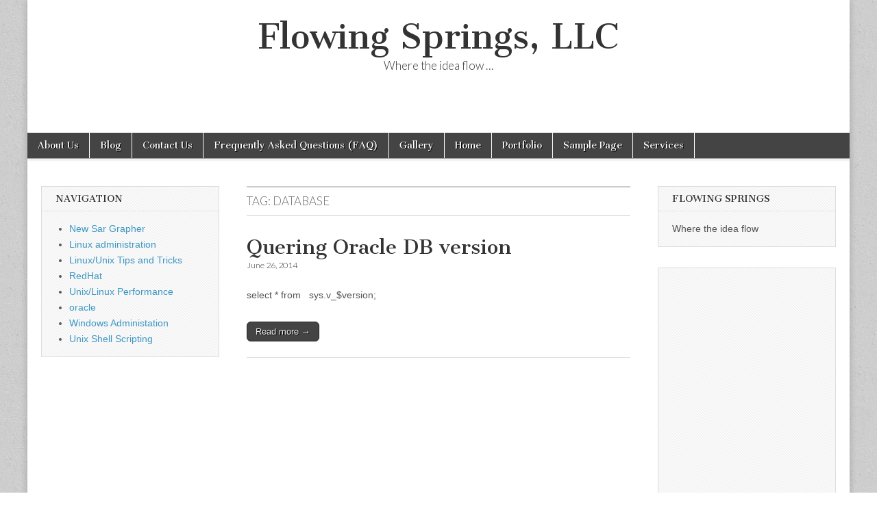

--- FILE ---
content_type: text/html; charset=utf-8
request_url: https://www.google.com/recaptcha/api2/aframe
body_size: 268
content:
<!DOCTYPE HTML><html><head><meta http-equiv="content-type" content="text/html; charset=UTF-8"></head><body><script nonce="oCqY0bCRON1ZFk5oKDbsew">/** Anti-fraud and anti-abuse applications only. See google.com/recaptcha */ try{var clients={'sodar':'https://pagead2.googlesyndication.com/pagead/sodar?'};window.addEventListener("message",function(a){try{if(a.source===window.parent){var b=JSON.parse(a.data);var c=clients[b['id']];if(c){var d=document.createElement('img');d.src=c+b['params']+'&rc='+(localStorage.getItem("rc::a")?sessionStorage.getItem("rc::b"):"");window.document.body.appendChild(d);sessionStorage.setItem("rc::e",parseInt(sessionStorage.getItem("rc::e")||0)+1);localStorage.setItem("rc::h",'1768549593210');}}}catch(b){}});window.parent.postMessage("_grecaptcha_ready", "*");}catch(b){}</script></body></html>